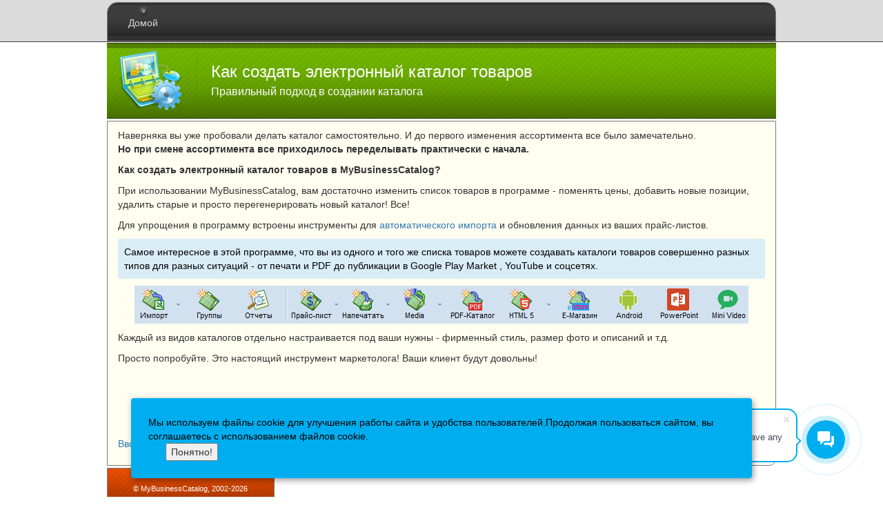

--- FILE ---
content_type: text/html; charset=utf-8
request_url: https://www.mybusinesscatalog.com/rus/articles/kak-sodat-elektronniy-katalog-tovarov.html
body_size: 5853
content:
<!DOCTYPE html>
<html lang="ru">
  <head>
	<meta charset="utf-8">
	<meta http-equiv="X-UA-Compatible" content="IE=edge">
	<meta name="viewport" content="width=device-width, initial-scale=1">
	<style>	@font-face {font-display: swap;}</style>	
	<link rel="preload" as="image" href="https://www.mybusinesscatalog.com/img/nlogo.webp">
	<link rel="preload" as="image" href="/img/flag_turkey.png">	
	<link rel="preload" as="image" href="/img/flag_rus.png">	
	<link rel="preload" as="image" href="/img/flag_spain.png">		
	<link rel="preload" as="script" href="https://mc.yandex.ru/metrika/tag.js">	
	<link rel="preload" as="script" href="/libs/bootstrap-min/js/bootstrap.min.js">
	<link rel="preload" as="style"  href="/libs/bootstrap-min/css/bootstrap.min.css">
	<link rel="preload" as="style"  href="/libs/font-awesome/css/font-awesome.min.css">
	<link rel="preload" as="style"  href="/libs/fancybox/jquery.fancybox.min.css">
	<link rel="preload" as="style"  href="/libs/bootstrap-min/css/bootstrap-print.min.css">	
	<link rel="preload" as="script" href="/js/jquery-latest.min.js">
	<!--link rel="preload" as="script" href="https://www.google-analytics.com/analytics.js">
	<link rel="preload" as="script" href="https://mybusinesscatalog.bitrix24.ru/bitrix/js/crm/site/button/script.js">
	<link rel="preload" as="style"  href="https://mybusinesscatalog.bitrix24.ru/bitrix/js/crm/site/form/dist/app.bundle.min.css?18903">	
	<link rel="preload" as="script" href="https://mybusinesscatalog.bitrix24.ru/bitrix/js/crm/site/form/dist/app.bundle.min.js?18903">		
	<link rel="preload" as="script" href="https://cdn-ru.bitrix24.ru/b2817163/crm/form/app.js?18903"-->	

<link rel="canonical" href="https://www.mybusinesscatalog.com/rus/articles/kak-sodat-elektronniy-katalog-tovarov.html" />
<link rel="alternate" hreflang="ru" href="https://www.mybusinesscatalog.com/rus/articles/kak-sodat-elektronniy-katalog-tovarov.html" />
<link rel="alternate" hreflang="en" href="https://www.mybusinesscatalog.com/articles/how-to-make-a-catalogue.html" />
<link rel="alternate" hreflang="x-default" href="https://www.mybusinesscatalog.com/articles/how-to-make-a-catalogue.html" />  





<title>Как создать электронный каталог товаров</title>  
	<link rel="icon" href="/favicon.ico" type="image/x-icon">
	<meta name="description" content="Как создать электронный каталог товаров в MyBusinessCatalog - быстрое создание актуального каталога товаров">
	<meta name="twitter:site" content="@MBCatalog">
	<meta name="twitter:creator" content="@MBCatalog">
	<link href="/libs/bootstrap-min/css/bootstrap.min.css" rel="stylesheet"> 
	<link rel="manifest" href="/manifest.json">
	<link href="/css/stylesFrom_CommppnMeta.css" rel="stylesheet"> 
	<link href="/libs/font-awesome/css/font-awesome.min.css" type="text/css" rel="stylesheet">
	<link href="/libs/fancybox/jquery.fancybox.min.css" type="text/css" rel="stylesheet"> 
	<link media="print" rel="stylesheet" href="/libs/bootstrap-min/css/bootstrap-print.min.css">	
	<!-- Google tag (gtag.js) --> 
	<script async src="https://www.googletagmanager.com/gtag/js?id=G-6PF7HWK3L4"></script>
	<script>
	  window.dataLayer = window.dataLayer || [];
	  function gtag(){dataLayer.push(arguments);}
	  gtag('js', new Date());
	  gtag('config', 'G-6PF7HWK3L4');
	</script>
	<script>
		//Ловушка для старых вызовов FB 
		function fbq(ar1, ar2,ar3){};
	</script>



<style>
    p.myli1{ margin: 0 10px 0px;}
</style>
</head>
<body>
    <nav class="navbar navbar-inverse  navbar-fixed-top">
    <div class="container" id = "topheader1">
        <div class="navbar-header mynavbar-collapse">
            <a  href="/rus/" title="Домой">
                <div class="visible-xs littletoplogo" ></div>

            </a> 
            <span class="visible-xs littletoptitle" >MyBusinessCatalog</span>

            <button	type="button" class="navbar-toggle" data-toggle="collapse" data-target="#responsive-menu">
                <span class="sr-only">Toggle navigation</span>
                <span class="icon-bar"></span>
                <span class="icon-bar"></span>
                <span class="icon-bar"></span>	
            </button>

        </div> 

        <div class="collapse  navbar-collapse mynavbar-collapse" id="responsive-menu">
            <ul class="nav navbar-nav">
                <li class="main-nav-menu-itgem hidden-xs"><a href="/rus/">Домой</a></li>
            </ul>	
        </div>
        <!--div class="ya-share2 snetblock" data-size="m" data-limit="5" data-lang="ru"  data-copy="first" data-services="collections,vkontakte,facebook,twitter,odnoklassniki,moimir,gplus,blogger,digg,reddit,linkedin,tumblr,viber,whatsapp,skype,telegram"></div-->  
    </div>
</nav>
    
	<header class="container" id = "topheader2">	
			<div class="row">
                <a href="/" style="display: block;">
				<div class="hidden-xs toplogo"></div>
				</a>
				<div class="hidden-xs separ_buyBar"></div>
  			    <div id="h1top">
					<h1 id="h1value" >
					 Как создать электронный каталог товаров<br><small>Правильный подход в создании каталога</small>
					</h1>
				</div>
			</div>
	</header>
    <main class="container main" style="background-color:  rgba(255, 253, 234, 0.65)">

        <p style="margin-top:10px">              
            Наверняка вы уже пробовали делать каталог самостоятельно. И до первого изменения ассортимента все было замечательно.<br> 
            <b>Но при смене ассортимента все приходилось переделывать практически с начала.</b>
        </p>
        <p style="margin-top:10px">
            <b>Как создать электронный каталог товаров в MyBusinessCatalog?</b>
        </p>
        <p style="margin-top:10px">
            При использовании MyBusinessCatalog, вам достаточно изменить список товаров в программе - поменять цены, 
            добавить новые позиции, удалить старые и просто перегенерировать новый каталог! Все! 
        </p>
        <p style="margin-top:10px">
            Для упрощения в программу встроены инструменты для <a href="/rus/help/import-data-wizard-for-electronic-catalog-creator.html">
            автоматического импорта</a> и обновления данных из ваших прайс-листов.
        </p>
         <p class="well-sm text-muted bg-info">
            Самое интересное в этой программе, что вы из одного  и того же списка товаров можете создавать каталоги 
            товаров совершенно разных типов для разных ситуаций - от печати и PDF до публикации в Google Play Market , YouTube и соцсетях.
        </p>
        <div itemscope  itemtype="http://schema.org/ImageObject">
            <meta itemprop="name" content="Основной список вариантов каталогов товаров"/>
            <meta itemprop="author" content="MyBusinessCatalog">
            <link itemprop="url contentUrl" href ="images/kak-sodat-elektronniy-katalog-tovarov.png" />
            <span data-fancybox-href="images/kak-sodat-elektronniy-katalog-tovarov.png" class="fancy">
                <img src="images/kak-sodat-elektronniy-katalog-tovarov.png"   itemprop="thumbnail" 
                     alt="Основной список вариантов каталогов товаров" 
                     class="img-responsive center-block"/>
            </span>
        </div>
        
        <p style="margin-top:10px">
            Каждый из видов каталогов отдельно настраивается под ваши нужны - фирменный стиль, размер фото и описаний и т.д.
        </p>
        <p style="margin-top:10px">
            Просто попробуйте. Это настоящий инструмент маркетолога! Ваши клиент будут довольны!
        </p>

        <div class="clearfix"><br></div>    
        <div class="row" style="margin-top:20px; margin-bottom:20px">
            <span class="col-lg-4 col-md-4 col-sm-3 hidden-xs"></span>
            <span class="col-lg-4 col-md-4 col-sm-6 col-xs-12"> 
            <a href="/rus/download.html" class="center-block btn btn-info  active" role="button">Загрузить  MyBusinessCatalog</a></span>
            <span class="col-lg-4 col-md-4 col-sm-3 hidden-xs"></span>  	
        </div>       

        <a href="/rus/articles/kak-sozdat-elektronniy-katalog.html">Вводная статья как создать электронный каталог &gt;&gt;</a>
        <br> 
        <br>  

    </main> 
      	<footer class="container " >
		<div class="row">
			<div class="col-lg-3 col-md-3 col-sm-4 col-xs-3 hidden-xs" id="copyrightbottom">
			MyBusinessCatalog
			</div>
			<div class="col-lg-9  col-md-9 col-sm-6 col-xs-9 hidden">
			</div>
			</div>
    </footer>     	   	   	 
 <p class="visible-xs"><br><br></p>  
   <!--Search and set atternative lsinks to flags buttons-->
	<script>
	var links = document.getElementsByTagName("link"), 
    filtered = [],
    i = links.length;
	while ( i-- ) {
	    if (links[i].rel === "alternate")  {
			switch(links[i].hreflang) {
				case 'en': if (document.getElementById("lng_link_en")){document.getElementById("lng_link_en").href = links[i].href;}
				break;
				case 'ru': if (document.getElementById("lng_link_ru")){document.getElementById("lng_link_ru").href = links[i].href;}
				break;		
				case 'de': if (document.getElementById("lng_link_de")){document.getElementById("lng_link_de").href = links[i].href;}
				break;		
				case 'sp': if (document.getElementById("lng_link_sp")){document.getElementById("lng_link_sp").href = links[i].href;}
				break;		
				case 'es': if (document.getElementById("lng_link_sp")){document.getElementById("lng_link_sp").href = links[i].href;}
				break;
				case 'tr': if (document.getElementById("lng_link_tr")){document.getElementById("lng_link_tr").href = links[i].href;}
				break;		 			
			}
		}
	}  
	</script>

	
    <!--script src="//code.jquery.com/jquery-latest.min.js"></script-->
	<script src="/js/jquery-latest.min.js" ></script>
    <script src="/libs/bootstrap-min/js/bootstrap.min.js" ></script>
    <script src="/libs/fancybox/jquery.mousewheel.pack.js"></script>  
    <script src="/libs/fancybox/jquery.fancybox.pack.js" ></script>  
    <!--script src="//yastatic.net/es5-shims/0.0.2/es5-shims.min.js" async="async"></script-->
    <!--script src="//yastatic.net/share2/share.js" async="async"></script--> 
     <script>
         /*sdfsdf*/
         $(".fancy").fancybox({
				'overlayShow'	: false,
			openEffect  : 'elastic', // 'elastic', 'fade' or 'none'
			openSpeed   : 500,
			openEasing  : 'swing',
			openOpacity : true,
			openMethod  : 'zoomIn',
             
             	closeEffect  : 'elastic', // 'elastic', 'fade' or 'none'
			closeSpeed   : 200,
			closeEasing  : 'swing',
			closeOpacity : true,
			closeMethod  : 'zoomOut',
             
             closeClick: true,
             closeBtn: false,
             padding: 5,  
             	helpers : {
				overlay : false,
				title   : false
			}
 
             
			});
        </script>  
<script><!--тут исправить загрузку-->
    currentDate = new Date();	$('#copyrightbottom').html("&copy; MyBusinessCatalog, 2002-"+ currentDate.getFullYear());
</script> 




<!-- Yandex.Metrika counter -->
<script>
   (function(m,e,t,r,i,k,a){m[i]=m[i]||function(){(m[i].a=m[i].a||[]).push(arguments)};
   m[i].l=1*new Date();k=e.createElement(t),a=e.getElementsByTagName(t)[0],k.async=1,k.src=r,a.parentNode.insertBefore(k,a)})
   (window, document, "script", "https://mc.yandex.ru/metrika/tag.js", "ym");

   ym(91040, "init", {
        clickmap:true,
        trackLinks:true,
        accurateTrackBounce:true,
        webvisor:true
   });
</script>
<!--noscript><div><img src="https://mc.yandex.ru/watch/91040" style="position:absolute; left:-9999px;" alt="Y-Metrika" /></div></noscript-->
<!-- /Yandex.Metrika counter -->


<!--script>
    (function(i,s,o,g,r,a,m){i['GoogleAnalyticsObject']=r;i[r]=i[r]||function(){
        (i[r].q=i[r].q||[]).push(arguments)},i[r].l=1*new Date();a=s.createElement(o),
        m=s.getElementsByTagName(o)[0];a.async=1;a.src=g;m.parentNode.insertBefore(a,m)
                            })(window,document,'script','//www.google-analytics.com/analytics.js','ga');

    ga('create', 'UA-107915-1',  '.mybusinesscatalog.com', {'allowLinker': true});
    ga('require', 'linkid', 'linkid.js');
    ga('require', 'linker');
    ga('require', 'displayfeatures');
    ga('send', 'pageview'); 

</script-->



 
<script>
    function goPage(sPage) {  
        window.location.href = sPage;

        str=window.location.href;
        if(str.indexOf('#') + 1) { location.reload();}
    }

    function goPageN(sPage) {
        window.open(sPage, 'new'); 
    }
	//Загрушка для старых вызово ga
	// in exapmle ga('send', 'event','maincom', 'GetFreeKey', 'GetFreeKey-en-FromDownloadPage');
	function ga(link, category, action, act, detail){
	gtag('event', act, {
	  'Identification': detail
	});
	}

    function trackOutboundLink(link, category, action, act) { 
		//(this,'maincom','download','DownloadButtonNewUSAMobile'); 
		gtag('event', action, {
		'Identification': act
		});
		
	
		setTimeout(function() {
            document.location=link;
        }, 100);
    }
</script>


<!--noscript><img height="1" width="1" style="display:none" src="https://www.facebook.com/tr?id=133626540690794&ev=PageView&noscript=1" alt="facebook pix" /></noscript-->

<script data-skip-moving="true">
        (function(w,d,u){
                var s=d.createElement('script');s.async=true;s.src=u+'?'+(Date.now()/60000|0);
                var h=d.getElementsByTagName('script')[0];h.parentNode.insertBefore(s,h);
        })(window,document,'https://cdn-ru.bitrix24.ru/b2817163/crm/site_button/loader_8_ob7vts.js');
//exit; 
//var url = document.location.href;
//var cdn = 'https://cdn-ru.bitrix24.ru/b2817163/crm/site_button/loader_5_ug0qxk.js';
//if(~url.indexOf('/rus/')){
//cdn='https://cdn.bitrix24.ru/b2817163/crm/site_button/loader_4_s7kog4.js';
//cdn='https://cdn-ru.bitrix24.ru/b2817163/crm/site_button/loader_4_s7kog4.js';
//}

 //(function(w,d,u){
 //               var s=d.createElement('script');s.async=1;s.src=u+'?'+(Date.now()/60000|0);
 //              var h=d.getElementsByTagName('script')[0];h.parentNode.insertBefore(s,h);
 //        })(window,document,cdn);//'https://cdn.bitrix24.ru/b2817163/crm/site_button/loader_4_s7kog4.js');
       //})(window,document,'https://cdn.bitrix24.ru/b2817163/crm/site_button/loader_4_s7kog4.js');
</script>					       
 
<script>
	(function(w,d,u){
		var s=d.createElement('script');s.async=true;s.src=u+'?'+(Date.now()/60000|0);
		var h=d.getElementsByTagName('script')[0];h.parentNode.insertBefore(s,h);
	})(window,document,'https://cdn.bitrix24.ru/b2817163/crm/tag/call.tracker.js');
</script>

<div id="cookie_notification">
        <p id="cn_text">We use cookies to improve the site and its user experience.
		By continuing to use the site, you consent to the use of cookies.
		You can always disable cookies in your browser settings.</p>
        <button class="button cookie_accept"><span id="cn_button">Accept</span></button>
</div>

<script>
function checkCookies(){
	var url = document.location.href;
	var message = 'We use cookies to improve the site and its user experience.'+
			'By continuing to use the site, you consent to the use of cookies.'+
			'You can always disable cookies in your browser settings.';
	var accept = 'Accept';
	if(~url.indexOf('/rus/')){
	var message = 	'Мы используем файлы cookie для улучшения работы сайта и удобства пользователей.'+
			'Продолжая пользоваться сайтом, вы соглашаетесь с использованием файлов cookie.';
	var accept = 'Понятно!';
	}else if (~url.indexOf('/sp/')){
	var message = 	'Usamos cookies para mejorar el sitio y su experiencia de usuario.'+
					'Al continuar usando el sitio, usted acepta el uso de cookies.'+
					'Siempre puede deshabilitar las cookies en la configuración de su navegador.';
	var accept = 'Aceptar';
	}else if (~url.indexOf('/tr/')){
	var message = 	'Siteyi ve kullanıcı deneyimini geliştirmek için çerezleri kullanıyoruz.'+
					'Siteyi kullanmaya devam ederek çerez kullanımına izin vermiş olursunuz.'+
					'Tarayıcı ayarlarınızda çerezleri her zaman devre dışı bırakabilirsiniz.';
	var accept = 'Kabul';
	}


	document.getElementById('cn_text').innerHTML=message;
	document.getElementById('cn_button').innerHTML=accept;
  
    let cookieDate = localStorage.getItem('cookieDate');
    let cookieNotification = document.getElementById('cookie_notification');
    let cookieBtn = cookieNotification.querySelector('.cookie_accept');

    if( !cookieDate || (+cookieDate + 31536000000) < Date.now() ){
        cookieNotification.classList.add('show');
    }

    cookieBtn.addEventListener('click', function(){
        localStorage.setItem( 'cookieDate', Date.now() );
        cookieNotification.classList.remove('show');
    })
}
checkCookies();
</script>	
</body>
</html> 





--- FILE ---
content_type: text/css
request_url: https://www.mybusinesscatalog.com/css/stylesFrom_CommppnMeta.css
body_size: 412
content:
#cookie_notification{
  display: none;
  justify-content: space-between;
  align-items: flex-end;
  position: fixed;
  bottom: 27px;
  left: 50%;
  width: 900px;
  max-width: 90%;
  transform: translateX(-50%);
  padding: 25px;
  background-color: #00aeef;
  border-radius: 4px;
  box-shadow: 2px 3px 10px rgba(0, 0, 0, 0.4);
  z-index: 100000;
}

#cookie_notification p{
  margin: 0;
 /* font-size: 0.7rem;*/
  text-align: left;
  color: #000000;
}


@media (min-width: 576px){
  #cookie_notification.show{
    display: flex;
  }
  .cookie_accept{
    margin: 0 0 0 25px;
  }
}
 
@media (max-width: 575px){
  #cookie_notification.show{
    display: block;
    text-align: left;
  }
  .cookie_accept{
    margin: 10px 0 0 0;
  }
}
 
a[href*="download.html"].btn-info { 
	background-color: #dd6400;
    border-color: #dbad3b;
 
 }
   
 a[href*=".exe"].btn-info { 
	background-color: #dd6400;
    border-color: #dbad3b;
 
 } 
 
   
 a[href*=".exe"].btn-info { 
	background-color: #dd6400;
    border-color: #dbad3b;
 
 } 
 

 a[href*=".exe"].btn-info .badge { 
	color: #dd6400;

 
 } 

.btn-info {
    background-color: #076581;
}	

a[href*="testimonials.html"]{ 
	color: #000000;
 
 } 
 .text-muted {
    color: #000;
}

